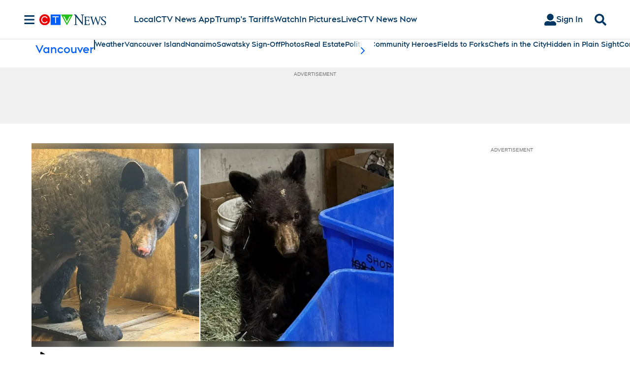

--- FILE ---
content_type: text/plain
request_url: https://ipv4.icanhazip.com/
body_size: 115
content:
3.137.154.109
